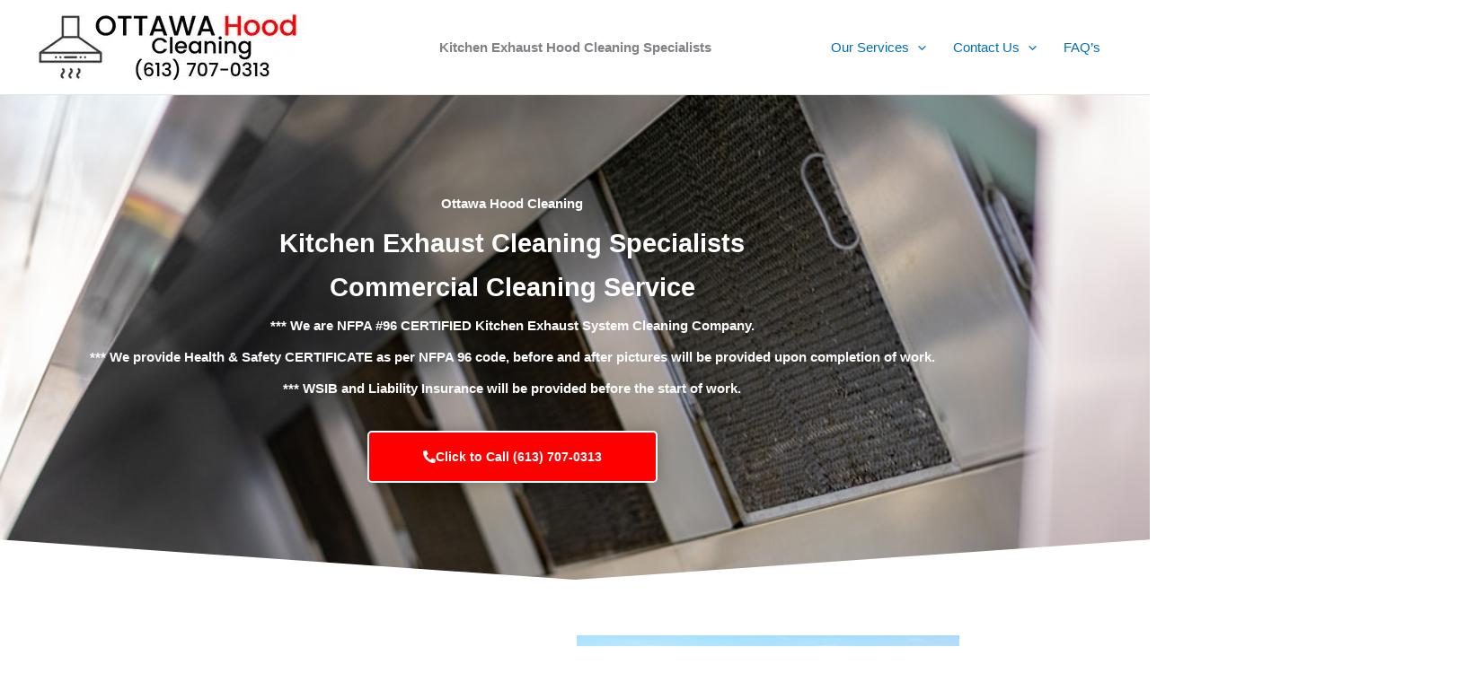

--- FILE ---
content_type: text/css
request_url: https://ottawahoodcleaning.ca/wp-content/uploads/elementor/css/post-8808.css?ver=1770083225
body_size: 856
content:
.elementor-8808 .elementor-element.elementor-element-56f035f4:not(.elementor-motion-effects-element-type-background), .elementor-8808 .elementor-element.elementor-element-56f035f4 > .elementor-motion-effects-container > .elementor-motion-effects-layer{background-image:url("https://ottawahoodcleaning.ca/wp-content/uploads/2022/10/ottawa-hood-cleaning.jpg");background-position:center left;background-size:cover;}.elementor-8808 .elementor-element.elementor-element-56f035f4 > .elementor-background-overlay{background-color:transparent;background-image:radial-gradient(at center center, rgba(0, 15, 43, 0.32) 0%, #001742F7 97%);opacity:0.47;transition:background 0.3s, border-radius 0.3s, opacity 0.3s;}.elementor-8808 .elementor-element.elementor-element-56f035f4{transition:background 0.3s, border 0.3s, border-radius 0.3s, box-shadow 0.3s;padding:100px 0px 100px 0px;}.elementor-8808 .elementor-element.elementor-element-56f035f4 > .elementor-shape-bottom svg{width:calc(116% + 1.3px);height:55px;}.elementor-bc-flex-widget .elementor-8808 .elementor-element.elementor-element-21ac2354.elementor-column .elementor-widget-wrap{align-items:center;}.elementor-8808 .elementor-element.elementor-element-21ac2354.elementor-column.elementor-element[data-element_type="column"] > .elementor-widget-wrap.elementor-element-populated{align-content:center;align-items:center;}.elementor-widget-heading .elementor-heading-title{font-family:var( --e-global-typography-primary-font-family ), Sans-serif;font-weight:var( --e-global-typography-primary-font-weight );color:var( --e-global-color-primary );}.elementor-8808 .elementor-element.elementor-element-761055ca{text-align:center;}.elementor-8808 .elementor-element.elementor-element-761055ca .elementor-heading-title{color:#FFFFFF;}.elementor-8808 .elementor-element.elementor-element-19c195a5{text-align:center;}.elementor-8808 .elementor-element.elementor-element-19c195a5 .elementor-heading-title{font-family:"Roboto", Sans-serif;font-weight:600;color:#FFFFFF;}.elementor-8808 .elementor-element.elementor-element-5141d887{text-align:center;}.elementor-8808 .elementor-element.elementor-element-5141d887 .elementor-heading-title{font-family:"Roboto", Sans-serif;font-weight:600;color:#FFFFFF;}.elementor-8808 .elementor-element.elementor-element-47da4770{text-align:center;}.elementor-8808 .elementor-element.elementor-element-47da4770 .elementor-heading-title{color:#FCFCFC;}.elementor-8808 .elementor-element.elementor-element-677e28e5{text-align:center;}.elementor-8808 .elementor-element.elementor-element-677e28e5 .elementor-heading-title{color:#FCFCFC;}.elementor-8808 .elementor-element.elementor-element-5d9c6790{text-align:center;}.elementor-8808 .elementor-element.elementor-element-5d9c6790 .elementor-heading-title{color:#FCFCFC;}.elementor-widget-global .elementor-button{background-color:var( --e-global-color-accent );font-family:var( --e-global-typography-accent-font-family ), Sans-serif;font-weight:var( --e-global-typography-accent-font-weight );}.elementor-8808 .elementor-element.elementor-global-1714 .elementor-button{background-color:#FF0000;font-size:14px;font-weight:600;letter-spacing:0px;fill:#FFFFFF;color:#FFFFFF;box-shadow:0px 0px 15px 0px rgba(0, 0, 0, 0.25);border-style:solid;border-width:2px 2px 2px 2px;border-color:#FFFFFF;border-radius:5px 5px 5px 5px;padding:20px 60px 20px 60px;}.elementor-8808 .elementor-element.elementor-global-1714 .elementor-button:hover, .elementor-8808 .elementor-element.elementor-global-1714 .elementor-button:focus{background-color:#FFFFFF;color:#FF0000;border-color:#FF0000;}.elementor-8808 .elementor-element.elementor-global-1714 > .elementor-widget-container{padding:20px 0px 0px 0px;}.elementor-8808 .elementor-element.elementor-global-1714 .elementor-button-content-wrapper{flex-direction:row;}.elementor-8808 .elementor-element.elementor-global-1714 .elementor-button:hover svg, .elementor-8808 .elementor-element.elementor-global-1714 .elementor-button:focus svg{fill:#FF0000;}.elementor-8808 .elementor-element.elementor-element-d3e0b2a{padding:50px 0px 0px 0px;}.elementor-8808 .elementor-element.elementor-element-60897f1 > .elementor-widget-container{padding:20px 0px 0px 0px;}.elementor-8808 .elementor-element.elementor-element-60897f1{text-align:center;}.elementor-8808 .elementor-element.elementor-element-60897f1 .elementor-heading-title{font-size:52px;font-weight:900;line-height:1.2em;color:#000000;}.elementor-widget-text-editor{font-family:var( --e-global-typography-text-font-family ), Sans-serif;font-weight:var( --e-global-typography-text-font-weight );color:var( --e-global-color-text );}.elementor-widget-text-editor.elementor-drop-cap-view-stacked .elementor-drop-cap{background-color:var( --e-global-color-primary );}.elementor-widget-text-editor.elementor-drop-cap-view-framed .elementor-drop-cap, .elementor-widget-text-editor.elementor-drop-cap-view-default .elementor-drop-cap{color:var( --e-global-color-primary );border-color:var( --e-global-color-primary );}.elementor-8808 .elementor-element.elementor-element-3d2d252 > .elementor-widget-container{margin:0px 0px -10px 0px;padding:0px 15px 0px 0px;}.elementor-8808 .elementor-element.elementor-element-3d2d252{text-align:start;}.elementor-widget-image .widget-image-caption{color:var( --e-global-color-text );font-family:var( --e-global-typography-text-font-family ), Sans-serif;font-weight:var( --e-global-typography-text-font-weight );}.elementor-8808 .elementor-element.elementor-element-270e6d9 > .elementor-background-overlay{background-color:#ffffff;opacity:0.59;transition:background 0.3s, border-radius 0.3s, opacity 0.3s;}.elementor-8808 .elementor-element.elementor-element-270e6d9:not(.elementor-motion-effects-element-type-background), .elementor-8808 .elementor-element.elementor-element-270e6d9 > .elementor-motion-effects-container > .elementor-motion-effects-layer{background-position:center center;}.elementor-8808 .elementor-element.elementor-element-270e6d9{transition:background 0.3s, border 0.3s, border-radius 0.3s, box-shadow 0.3s;padding:120px 0px 110px 0px;}.elementor-8808 .elementor-element.elementor-element-ca0e70f > .elementor-element-populated{padding:20px 085px 0px 0px;}body.elementor-page-8808:not(.elementor-motion-effects-element-type-background), body.elementor-page-8808 > .elementor-motion-effects-container > .elementor-motion-effects-layer{background-color:#ffffff;}@media(max-width:1024px){.elementor-8808 .elementor-element.elementor-element-56f035f4{padding:100px 30px 120px 30px;}.elementor-8808 .elementor-element.elementor-element-270e6d9{padding:80px 30px 80px 30px;}.elementor-8808 .elementor-element.elementor-element-ca0e70f > .elementor-element-populated{padding:0px 0px 0px 40px;}}@media(max-width:767px){.elementor-8808 .elementor-element.elementor-element-56f035f4{padding:80px 20px 119px 20px;}.elementor-8808 .elementor-element.elementor-element-60897f1 .elementor-heading-title{font-size:39px;}.elementor-8808 .elementor-element.elementor-element-270e6d9{padding:80px 20px 80px 20px;}.elementor-8808 .elementor-element.elementor-element-ca0e70f > .elementor-element-populated{padding:40px 0px 0px 0px;}}

--- FILE ---
content_type: text/css
request_url: https://ottawahoodcleaning.ca/wp-content/uploads/elementor/css/post-2133.css?ver=1770066876
body_size: 664
content:
.elementor-2133 .elementor-element.elementor-element-726a6bea > .elementor-background-overlay{background-color:transparent;background-image:linear-gradient(270deg, rgba(255,255,255,0.39) 20%, #ffffff 100%);opacity:1;transition:background 0.3s, border-radius 0.3s, opacity 0.3s;}.elementor-2133 .elementor-element.elementor-element-726a6bea:not(.elementor-motion-effects-element-type-background), .elementor-2133 .elementor-element.elementor-element-726a6bea > .elementor-motion-effects-container > .elementor-motion-effects-layer{background-position:top right;background-repeat:no-repeat;background-size:auto;}.elementor-2133 .elementor-element.elementor-element-726a6bea{transition:background 0.3s, border 0.3s, border-radius 0.3s, box-shadow 0.3s;margin-top:0px;margin-bottom:0px;padding:110px 0px 130px 0px;}.elementor-2133 .elementor-element.elementor-element-4e431f55 > .elementor-element-populated{padding:0px 0px 0px 0px;}.elementor-widget-image-box .elementor-image-box-title{font-family:var( --e-global-typography-primary-font-family ), Sans-serif;font-weight:var( --e-global-typography-primary-font-weight );color:var( --e-global-color-primary );}.elementor-widget-image-box:has(:hover) .elementor-image-box-title,
					 .elementor-widget-image-box:has(:focus) .elementor-image-box-title{color:var( --e-global-color-primary );}.elementor-widget-image-box .elementor-image-box-description{font-family:var( --e-global-typography-text-font-family ), Sans-serif;font-weight:var( --e-global-typography-text-font-weight );color:var( --e-global-color-text );}.elementor-2133 .elementor-element.elementor-element-46a52e17 .elementor-image-box-title{color:#000000;}.elementor-2133 .elementor-element.elementor-element-5547922 > .elementor-container{max-width:1100px;}.elementor-2133 .elementor-element.elementor-element-5547922{padding:70px 0px 0px 0px;}.elementor-2133 .elementor-element.elementor-element-506bb6d3:not(.elementor-motion-effects-element-type-background) > .elementor-widget-wrap, .elementor-2133 .elementor-element.elementor-element-506bb6d3 > .elementor-widget-wrap > .elementor-motion-effects-container > .elementor-motion-effects-layer{background-color:#ffffff;}.elementor-bc-flex-widget .elementor-2133 .elementor-element.elementor-element-506bb6d3.elementor-column .elementor-widget-wrap{align-items:center;}.elementor-2133 .elementor-element.elementor-element-506bb6d3.elementor-column.elementor-element[data-element_type="column"] > .elementor-widget-wrap.elementor-element-populated{align-content:center;align-items:center;}.elementor-2133 .elementor-element.elementor-element-506bb6d3 > .elementor-element-populated{box-shadow:0px 7px 24px -5px rgba(188,188,188,0.5);transition:background 0.3s, border 0.3s, border-radius 0.3s, box-shadow 0.3s;margin:0px 0px 0px 0px;--e-column-margin-right:0px;--e-column-margin-left:0px;padding:0px 40px 0px 40px;}.elementor-2133 .elementor-element.elementor-element-506bb6d3 > .elementor-element-populated > .elementor-background-overlay{transition:background 0.3s, border-radius 0.3s, opacity 0.3s;}.elementor-widget-image .widget-image-caption{color:var( --e-global-color-text );font-family:var( --e-global-typography-text-font-family ), Sans-serif;font-weight:var( --e-global-typography-text-font-weight );}.elementor-2133 .elementor-element.elementor-element-3e8f29eb > .elementor-widget-container{margin:0px 0px 0px 0px;padding:0px 0px 0px 0px;}.elementor-2133 .elementor-element.elementor-element-3e8f29eb{text-align:start;}.elementor-2133 .elementor-element.elementor-element-3e8f29eb img{width:22%;border-radius:65px 65px 65px 65px;}.elementor-widget-testimonial .elementor-testimonial-content{color:var( --e-global-color-text );font-family:var( --e-global-typography-text-font-family ), Sans-serif;font-weight:var( --e-global-typography-text-font-weight );}.elementor-widget-testimonial .elementor-testimonial-name{color:var( --e-global-color-primary );font-family:var( --e-global-typography-primary-font-family ), Sans-serif;font-weight:var( --e-global-typography-primary-font-weight );}.elementor-widget-testimonial .elementor-testimonial-job{color:var( --e-global-color-secondary );font-family:var( --e-global-typography-secondary-font-family ), Sans-serif;font-weight:var( --e-global-typography-secondary-font-weight );}.elementor-2133 .elementor-element.elementor-element-259836ca > .elementor-widget-container{background-color:#ffffff;padding:30px 30px 30px 30px;box-shadow:0px 7px 24px -5px rgba(188,188,188,0.5);}.elementor-2133 .elementor-element.elementor-element-259836ca .elementor-testimonial-wrapper{text-align:start;}.elementor-2133 .elementor-element.elementor-element-259836ca .elementor-testimonial-name{color:#000000;font-weight:bold;}.elementor-2133 .elementor-element.elementor-element-2f36f8e0 > .elementor-element-populated{margin:0px 0px 0px 0px;--e-column-margin-right:0px;--e-column-margin-left:0px;padding:0px 0px 0px 40px;}.elementor-2133 .elementor-element.elementor-element-63580bbb > .elementor-widget-container{background-color:#ffffff;padding:30px 30px 30px 30px;box-shadow:0px 7px 24px -5px rgba(188,188,188,0.5);}.elementor-2133 .elementor-element.elementor-element-63580bbb .elementor-testimonial-wrapper{text-align:start;}.elementor-2133 .elementor-element.elementor-element-63580bbb .elementor-testimonial-wrapper .elementor-testimonial-image img{width:75px;height:75px;}.elementor-2133 .elementor-element.elementor-element-63580bbb .elementor-testimonial-name{color:#000000;font-weight:bold;}.elementor-2133 .elementor-element.elementor-element-55ca7cc3 > .elementor-widget-container{background-color:#ffffff;padding:30px 30px 30px 30px;box-shadow:0px 7px 24px -5px rgba(188,188,188,0.5);}.elementor-2133 .elementor-element.elementor-element-55ca7cc3 .elementor-testimonial-wrapper{text-align:start;}.elementor-2133 .elementor-element.elementor-element-55ca7cc3 .elementor-testimonial-wrapper .elementor-testimonial-image img{width:75px;height:75px;}.elementor-2133 .elementor-element.elementor-element-55ca7cc3 .elementor-testimonial-name{color:#000000;font-weight:bold;}@media(max-width:1024px){.elementor-2133 .elementor-element.elementor-element-726a6bea{padding:40px 0px 0px 0px;}.elementor-2133 .elementor-element.elementor-element-5547922{padding:0px 30px 60px 0px;}.elementor-2133 .elementor-element.elementor-element-506bb6d3 > .elementor-element-populated{margin:98px 30px 105px 30px;--e-column-margin-right:30px;--e-column-margin-left:30px;padding:20px 0px 20px 20px;}.elementor-2133 .elementor-element.elementor-element-3e8f29eb img{width:27%;}.elementor-2133 .elementor-element.elementor-element-2f36f8e0 > .elementor-element-populated{margin:0px 0px 0px 0px;--e-column-margin-right:0px;--e-column-margin-left:0px;padding:0px 0px 0px 12px;}}@media(max-width:767px){.elementor-2133 .elementor-element.elementor-element-726a6bea{padding:60px 20px 80px 20px;}.elementor-2133 .elementor-element.elementor-element-5547922{padding:40px 0px 0px 0px;}.elementor-2133 .elementor-element.elementor-element-506bb6d3 > .elementor-element-populated{margin:0px 0px 0px 0px;--e-column-margin-right:0px;--e-column-margin-left:0px;padding:35px 23px 35px 23px;}.elementor-2133 .elementor-element.elementor-element-2f36f8e0 > .elementor-element-populated{margin:30px 0px 0px 0px;--e-column-margin-right:0px;--e-column-margin-left:0px;padding:0px 0px 0px 0px;}}@media(min-width:768px){.elementor-2133 .elementor-element.elementor-element-638244d{width:25%;}.elementor-2133 .elementor-element.elementor-element-3072c336{width:49.999%;}.elementor-2133 .elementor-element.elementor-element-3d62b69e{width:25%;}.elementor-2133 .elementor-element.elementor-element-506bb6d3{width:36.833%;}.elementor-2133 .elementor-element.elementor-element-2f36f8e0{width:63.167%;}}@media(max-width:1024px) and (min-width:768px){.elementor-2133 .elementor-element.elementor-element-506bb6d3{width:50%;}.elementor-2133 .elementor-element.elementor-element-2f36f8e0{width:50%;}}@media(min-width:1025px){.elementor-2133 .elementor-element.elementor-element-726a6bea:not(.elementor-motion-effects-element-type-background), .elementor-2133 .elementor-element.elementor-element-726a6bea > .elementor-motion-effects-container > .elementor-motion-effects-layer{background-attachment:fixed;}}

--- FILE ---
content_type: text/css
request_url: https://ottawahoodcleaning.ca/wp-content/uploads/elementor/css/post-2148.css?ver=1770066877
body_size: 544
content:
.elementor-2148 .elementor-element.elementor-element-7578e4e > .elementor-background-overlay{background-color:#ffffff;opacity:0.59;transition:background 0.3s, border-radius 0.3s, opacity 0.3s;}.elementor-2148 .elementor-element.elementor-element-7578e4e:not(.elementor-motion-effects-element-type-background), .elementor-2148 .elementor-element.elementor-element-7578e4e > .elementor-motion-effects-container > .elementor-motion-effects-layer{background-position:center center;}.elementor-2148 .elementor-element.elementor-element-7578e4e{transition:background 0.3s, border 0.3s, border-radius 0.3s, box-shadow 0.3s;padding:0px 0px 25px 0px;}.elementor-2148 .elementor-element.elementor-element-445c367 > .elementor-element-populated{padding:20px 085px 0px 0px;}.elementor-widget-heading .elementor-heading-title{font-family:var( --e-global-typography-primary-font-family ), Sans-serif;font-weight:var( --e-global-typography-primary-font-weight );color:var( --e-global-color-primary );}.elementor-2148 .elementor-element.elementor-element-1e878a6a > .elementor-widget-container{padding:20px 0px 0px 0px;}.elementor-2148 .elementor-element.elementor-element-1e878a6a{text-align:center;}.elementor-2148 .elementor-element.elementor-element-1e878a6a .elementor-heading-title{font-size:52px;font-weight:900;line-height:1.2em;color:#000000;}.elementor-2148 .elementor-element.elementor-element-2a63ec5b .elementor-heading-title{color:#022D3F;}.elementor-2148 .elementor-element.elementor-element-568c99e2 .elementor-heading-title{color:#022D3F;}.elementor-2148 .elementor-element.elementor-element-16d9a54a .elementor-heading-title{color:#022D3F;}.elementor-2148 .elementor-element.elementor-element-964dd6e .elementor-heading-title{color:#022D3F;}.elementor-2148 .elementor-element.elementor-element-557164a0 .elementor-heading-title{color:#022D3F;}.elementor-2148 .elementor-element.elementor-element-1017b01e .elementor-heading-title{color:#022D3F;}.elementor-2148 .elementor-element.elementor-element-510d9cad .elementor-heading-title{color:#022D3F;}.elementor-2148 .elementor-element.elementor-element-4d57eb09 .elementor-heading-title{color:#022D3F;}.elementor-2148 .elementor-element.elementor-element-78934940 .elementor-heading-title{color:#022D3F;}.elementor-2148 .elementor-element.elementor-element-663ecb3b .elementor-heading-title{color:#022D3F;}.elementor-2148 .elementor-element.elementor-element-3a4eaf2e .elementor-heading-title{color:#022D3F;}.elementor-2148 .elementor-element.elementor-element-6fc08b8 .elementor-heading-title{color:#022D3F;}.elementor-2148 .elementor-element.elementor-element-6ef16b94 .elementor-heading-title{color:#022D3F;}.elementor-2148 .elementor-element.elementor-element-4f60e38 .elementor-heading-title{color:#022D3F;}.elementor-2148 .elementor-element.elementor-element-7c00409b .elementor-heading-title{color:#022D3F;}.elementor-2148 .elementor-element.elementor-element-4afb16ff .elementor-heading-title{color:#022D3F;}.elementor-2148 .elementor-element.elementor-element-37a17047 .elementor-heading-title{color:#022D3F;}.elementor-2148 .elementor-element.elementor-element-18cb80cb .elementor-heading-title{color:#022D3F;}.elementor-bc-flex-widget .elementor-2148 .elementor-element.elementor-element-10aa9021.elementor-column .elementor-widget-wrap{align-items:center;}.elementor-2148 .elementor-element.elementor-element-10aa9021.elementor-column.elementor-element[data-element_type="column"] > .elementor-widget-wrap.elementor-element-populated{align-content:center;align-items:center;}.elementor-2148 .elementor-element.elementor-element-10aa9021.elementor-column > .elementor-widget-wrap{justify-content:center;}.elementor-2148 .elementor-element.elementor-element-10aa9021 > .elementor-element-populated, .elementor-2148 .elementor-element.elementor-element-10aa9021 > .elementor-element-populated > .elementor-background-overlay, .elementor-2148 .elementor-element.elementor-element-10aa9021 > .elementor-background-slideshow{border-radius:6px 6px 6px 6px;}.elementor-2148 .elementor-element.elementor-element-10aa9021 > .elementor-element-populated{transition:background 0.3s, border 0.3s, border-radius 0.3s, box-shadow 0.3s;padding:0px 0px 0px 0px;}.elementor-2148 .elementor-element.elementor-element-10aa9021 > .elementor-element-populated > .elementor-background-overlay{transition:background 0.3s, border-radius 0.3s, opacity 0.3s;}.elementor-widget-image .widget-image-caption{color:var( --e-global-color-text );font-family:var( --e-global-typography-text-font-family ), Sans-serif;font-weight:var( --e-global-typography-text-font-weight );}.elementor-2148 .elementor-element.elementor-element-5a96ea3d{text-align:center;}.elementor-2148 .elementor-element.elementor-element-5a96ea3d img{border-style:solid;border-width:1px 1px 1px 1px;border-color:#FFFFFF;box-shadow:0px 0px 30px 0px rgba(0, 0, 0, 0.3137254901960784);}.elementor-widget-global .elementor-button{background-color:var( --e-global-color-accent );font-family:var( --e-global-typography-accent-font-family ), Sans-serif;font-weight:var( --e-global-typography-accent-font-weight );}.elementor-2148 .elementor-element.elementor-global-1714 .elementor-button{background-color:#FF0000;font-size:14px;font-weight:600;letter-spacing:0px;fill:#FFFFFF;color:#FFFFFF;box-shadow:0px 0px 15px 0px rgba(0, 0, 0, 0.25);border-style:solid;border-width:2px 2px 2px 2px;border-color:#FFFFFF;border-radius:5px 5px 5px 5px;padding:20px 60px 20px 60px;}.elementor-2148 .elementor-element.elementor-global-1714 .elementor-button:hover, .elementor-2148 .elementor-element.elementor-global-1714 .elementor-button:focus{background-color:#FFFFFF;color:#FF0000;border-color:#FF0000;}.elementor-2148 .elementor-element.elementor-global-1714 > .elementor-widget-container{padding:20px 0px 0px 0px;}.elementor-2148 .elementor-element.elementor-global-1714 .elementor-button-content-wrapper{flex-direction:row;}.elementor-2148 .elementor-element.elementor-global-1714 .elementor-button:hover svg, .elementor-2148 .elementor-element.elementor-global-1714 .elementor-button:focus svg{fill:#FF0000;}@media(min-width:768px){.elementor-2148 .elementor-element.elementor-element-445c367{width:52.5%;}.elementor-2148 .elementor-element.elementor-element-10aa9021{width:47.5%;}}@media(max-width:1024px){.elementor-2148 .elementor-element.elementor-element-7578e4e{padding:80px 30px 80px 30px;}.elementor-2148 .elementor-element.elementor-element-445c367 > .elementor-element-populated{padding:0px 0px 0px 40px;}}@media(max-width:767px){.elementor-2148 .elementor-element.elementor-element-7578e4e{padding:80px 20px 80px 20px;}.elementor-2148 .elementor-element.elementor-element-445c367 > .elementor-element-populated{padding:40px 0px 0px 0px;}.elementor-2148 .elementor-element.elementor-element-1e878a6a .elementor-heading-title{font-size:39px;}}

--- FILE ---
content_type: text/css
request_url: https://ottawahoodcleaning.ca/wp-content/uploads/elementor/css/post-2136.css?ver=1770066877
body_size: 509
content:
.elementor-2136 .elementor-element.elementor-element-3540e597:not(.elementor-motion-effects-element-type-background), .elementor-2136 .elementor-element.elementor-element-3540e597 > .elementor-motion-effects-container > .elementor-motion-effects-layer{background-image:url("http://ottawahoodcleaning.ca/wp-content/uploads/2021/10/hood-cleanin.jpg");background-position:center left;background-size:cover;}.elementor-2136 .elementor-element.elementor-element-3540e597 > .elementor-background-overlay{background-color:transparent;background-image:radial-gradient(at center center, rgba(0, 15, 43, 0.32) 0%, #001742F7 97%);opacity:0.97;transition:background 0.3s, border-radius 0.3s, opacity 0.3s;}.elementor-2136 .elementor-element.elementor-element-3540e597{transition:background 0.3s, border 0.3s, border-radius 0.3s, box-shadow 0.3s;padding:100px 0px 100px 0px;}.elementor-bc-flex-widget .elementor-2136 .elementor-element.elementor-element-4ea40289.elementor-column .elementor-widget-wrap{align-items:center;}.elementor-2136 .elementor-element.elementor-element-4ea40289.elementor-column.elementor-element[data-element_type="column"] > .elementor-widget-wrap.elementor-element-populated{align-content:center;align-items:center;}.elementor-widget-heading .elementor-heading-title{font-family:var( --e-global-typography-primary-font-family ), Sans-serif;font-weight:var( --e-global-typography-primary-font-weight );color:var( --e-global-color-primary );}.elementor-2136 .elementor-element.elementor-element-15686dae .elementor-heading-title{font-size:1.2vw;font-weight:500;color:#ffffff;}.elementor-widget-icon-list .elementor-icon-list-item:not(:last-child):after{border-color:var( --e-global-color-text );}.elementor-widget-icon-list .elementor-icon-list-icon i{color:var( --e-global-color-primary );}.elementor-widget-icon-list .elementor-icon-list-icon svg{fill:var( --e-global-color-primary );}.elementor-widget-icon-list .elementor-icon-list-item > .elementor-icon-list-text, .elementor-widget-icon-list .elementor-icon-list-item > a{font-family:var( --e-global-typography-text-font-family ), Sans-serif;font-weight:var( --e-global-typography-text-font-weight );}.elementor-widget-icon-list .elementor-icon-list-text{color:var( --e-global-color-secondary );}.elementor-2136 .elementor-element.elementor-element-59bbd388 .elementor-icon-list-icon i{transition:color 0.3s;}.elementor-2136 .elementor-element.elementor-element-59bbd388 .elementor-icon-list-icon svg{transition:fill 0.3s;}.elementor-2136 .elementor-element.elementor-element-59bbd388{--e-icon-list-icon-size:14px;--icon-vertical-offset:0px;}.elementor-2136 .elementor-element.elementor-element-59bbd388 .elementor-icon-list-text{color:#FFFFFF80;transition:color 0.3s;}.elementor-2136 .elementor-element.elementor-element-53933284 > .elementor-element-populated{margin:0% 0% 0% 20%;--e-column-margin-right:0%;--e-column-margin-left:20%;}.elementor-2136 .elementor-element.elementor-element-146d8734 .elementor-heading-title{font-size:1.2vw;font-weight:500;color:#ffffff;}.elementor-2136 .elementor-element.elementor-element-2519dbd9{--grid-template-columns:repeat(0, auto);--icon-size:14px;--grid-column-gap:10px;--grid-row-gap:0px;}.elementor-2136 .elementor-element.elementor-element-2519dbd9 .elementor-widget-container{text-align:left;}.elementor-2136 .elementor-element.elementor-element-2519dbd9 .elementor-social-icon{background-color:#ffffff;--icon-padding:0.9em;}.elementor-2136 .elementor-element.elementor-element-2519dbd9 .elementor-social-icon i{color:#001444;}.elementor-2136 .elementor-element.elementor-element-2519dbd9 .elementor-social-icon svg{fill:#001444;}.elementor-2136 .elementor-element.elementor-element-2519dbd9 .elementor-social-icon:hover{background-color:#FF0000;}.elementor-2136 .elementor-element.elementor-element-2519dbd9 .elementor-social-icon:hover i{color:#FFFFFF;}.elementor-2136 .elementor-element.elementor-element-2519dbd9 .elementor-social-icon:hover svg{fill:#FFFFFF;}@media(min-width:768px){.elementor-2136 .elementor-element.elementor-element-bb08c5a{width:70.326%;}.elementor-2136 .elementor-element.elementor-element-53933284{width:29.432%;}}@media(max-width:1024px){.elementor-2136 .elementor-element.elementor-element-3540e597{padding:100px 30px 120px 30px;}.elementor-2136 .elementor-element.elementor-element-53933284 > .elementor-element-populated{margin:0px 0px 0px 0px;--e-column-margin-right:0px;--e-column-margin-left:0px;}.elementor-2136 .elementor-element.elementor-element-2519dbd9 .elementor-social-icon{--icon-padding:0.5em;}}@media(max-width:767px){.elementor-2136 .elementor-element.elementor-element-3540e597{padding:80px 20px 119px 20px;}.elementor-2136 .elementor-element.elementor-element-4ea40289 > .elementor-element-populated{padding:0px 0px 0px 0px;}.elementor-2136 .elementor-element.elementor-element-bb08c5a{width:50%;}.elementor-2136 .elementor-element.elementor-element-53933284 > .elementor-element-populated{margin:30px 0px 0px 0px;--e-column-margin-right:0px;--e-column-margin-left:0px;}}